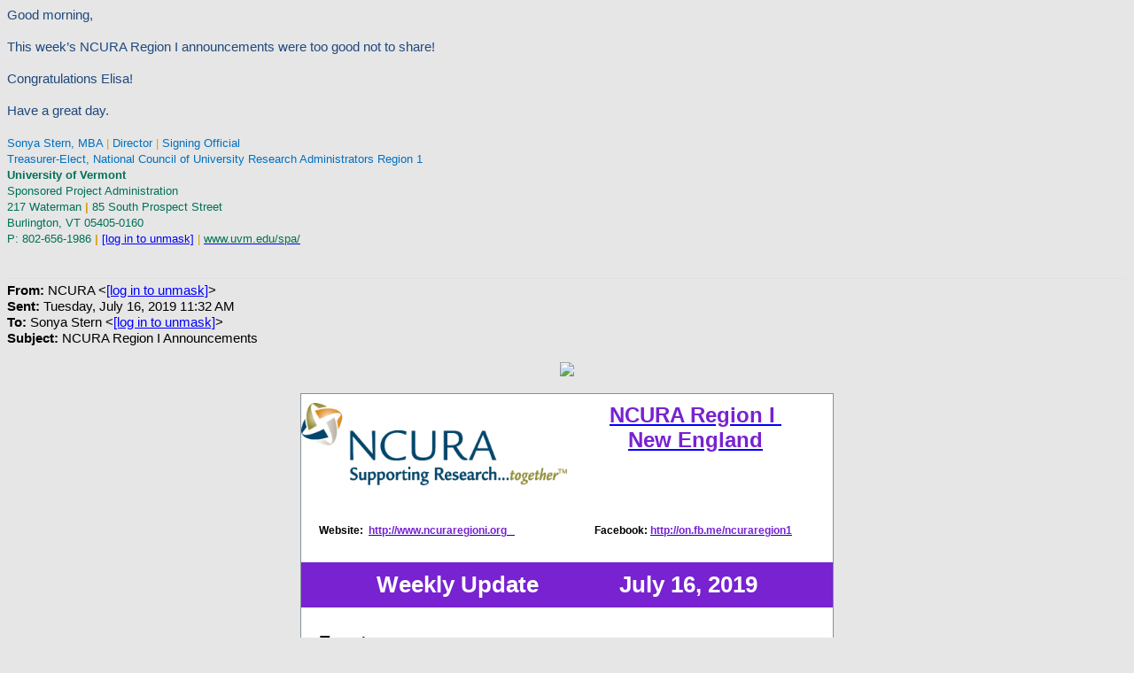

--- FILE ---
content_type: text/html
request_url: https://list.uvm.edu/cgi-bin/wa?A3=ind1907&L=SPANEWS&E=quoted-printable&P=1893947&B=--_000_a8ed6400d22a4ff8b06acd94f0c598a8uvmedu_&T=text%2Fhtml;%20charset=utf-8&XSS=3&header=1
body_size: 46115
content:
<!DOCTYPE html>
<html lang="en">
<head>
<meta http-equiv="Content-Type" content="text/html; charset=utf-8">
<meta http-equiv="X-UA-Compatible" content="IE=edge">
<meta name="viewport" content="width=device-width, initial-scale=1">
<meta name="title" content="LISTSERV - SPANEWS Archives - LIST.UVM.EDU">
<title>LISTSERV - SPANEWS Archives - LIST.UVM.EDU</title>
<base target="_blank">
</head>
<body>
<html xmlns:v="urn:schemas-microsoft-com:vml" xmlns:o="urn:schemas-microsoft-com:office:office" xmlns:w="urn:schemas-microsoft-com:office:word" xmlns:m="http://schemas.microsoft.com/office/2004/12/omml" xmlns="http://www.w3.org/TR/REC-html40">
<head>
<meta http-equiv="Content-Type" content="text/html; charset=utf-8">
<meta name="Generator" content="Microsoft Word 15 (filtered medium)">
<!--[if !mso]><style>v\:* {behavior:url(#default#VML);}
o\:* {behavior:url(#default#VML);}
w\:* {behavior:url(#default#VML);}
.shape {behavior:url(#default#VML);}
</style><![endif]--><style><!--
/* Font Definitions */
@font-face
	{font-family:"Cambria Math";
	panose-1:2 4 5 3 5 4 6 3 2 4;}
@font-face
	{font-family:Calibri;
	panose-1:2 15 5 2 2 2 4 3 2 4;}
@font-face
	{font-family:"Gill Sans MT";
	panose-1:2 11 5 2 2 1 4 2 2 3;}
@font-face
	{font-family:Georgia;
	panose-1:2 4 5 2 5 4 5 2 3 3;}
@font-face
	{font-family:Verdana;
	panose-1:2 11 6 4 3 5 4 4 2 4;}
/* Style Definitions */
p.MsoNormal, li.MsoNormal, div.MsoNormal
	{margin:0in;
	margin-bottom:.0001pt;
	font-size:12.0pt;
	font-family:"Times New Roman",serif;}
a:link, span.MsoHyperlink
	{mso-style-priority:99;
	color:blue;
	text-decoration:underline;}
a:visited, span.MsoHyperlinkFollowed
	{mso-style-priority:99;
	color:purple;
	text-decoration:underline;}
p
	{mso-style-priority:99;
	margin:0in;
	margin-bottom:.0001pt;
	font-size:12.0pt;
	font-family:"Times New Roman",serif;}
p.msonormal0, li.msonormal0, div.msonormal0
	{mso-style-name:msonormal;
	margin:0in;
	margin-bottom:.0001pt;
	font-size:12.0pt;
	font-family:"Times New Roman",serif;}
p.preheader-container, li.preheader-container, div.preheader-container
	{mso-style-name:preheader-container;
	margin:0in;
	margin-bottom:.0001pt;
	mso-line-height-alt:.75pt;
	font-size:1.0pt;
	font-family:"Times New Roman",serif;
	display:none;}
span.line
	{mso-style-name:line;}
span.grabber
	{mso-style-name:grabber;}
span.footer-column
	{mso-style-name:footer-column;}
span.footer-mobile-hidden
	{mso-style-name:footer-mobile-hidden;}
span.EmailStyle24
	{mso-style-type:personal-reply;
	font-family:"Calibri",sans-serif;
	color:#1F497D;}
.MsoChpDefault
	{mso-style-type:export-only;
	font-size:10.0pt;}
@page WordSection1
	{size:8.5in 11.0in;
	margin:1.0in 1.0in 1.0in 1.0in;}
div.WordSection1
	{page:WordSection1;}
--></style><!--[if gte mso 9]><xml>
<o:shapedefaults v:ext="edit" spidmax="1026" />
</xml><![endif]--><!--[if gte mso 9]><xml>
<o:shapelayout v:ext="edit">
<o:idmap v:ext="edit" data="1" />
</o:shapelayout></xml><![endif]-->
</head>
<body bgcolor="#E6E6E6" lang="EN-US" link="blue" vlink="purple">
<div class="WordSection1">
<p class="MsoNormal"><span style="font-size:11.0pt;font-family:&quot;Calibri&quot;,sans-serif;color:#1F497D">Good morning,<o:p></o:p></span></p>
<p class="MsoNormal"><span style="font-size:11.0pt;font-family:&quot;Calibri&quot;,sans-serif;color:#1F497D"><br>
This week’s NCURA Region I announcements were too good not to share!<o:p></o:p></span></p>
<p class="MsoNormal"><span style="font-size:11.0pt;font-family:&quot;Calibri&quot;,sans-serif;color:#1F497D"><o:p>&nbsp;</o:p></span></p>
<p class="MsoNormal"><span style="font-size:11.0pt;font-family:&quot;Calibri&quot;,sans-serif;color:#1F497D">Congratulations Elisa!<o:p></o:p></span></p>
<p class="MsoNormal"><span style="font-size:11.0pt;font-family:&quot;Calibri&quot;,sans-serif;color:#1F497D"><o:p>&nbsp;</o:p></span></p>
<p class="MsoNormal"><span style="font-size:11.0pt;font-family:&quot;Calibri&quot;,sans-serif;color:#1F497D">Have a great day.<o:p></o:p></span></p>
<p class="MsoNormal"><span style="font-size:11.0pt;font-family:&quot;Calibri&quot;,sans-serif;color:#1F497D"><o:p>&nbsp;</o:p></span></p>
<div>
<p class="MsoNormal"><span style="font-size:10.0pt;font-family:&quot;Gill Sans MT&quot;,sans-serif;color:#0070C0">Sonya Stern, MBA
</span><span style="font-size:10.0pt;font-family:&quot;Gill Sans MT&quot;,sans-serif;color:#DA9C13">|</span><span style="font-size:10.0pt;font-family:&quot;Gill Sans MT&quot;,sans-serif;color:#FFC000">
</span><span style="font-size:10.0pt;font-family:&quot;Gill Sans MT&quot;,sans-serif;color:#0070C0">Director</span><span style="font-size:10.0pt;font-family:&quot;Gill Sans MT&quot;,sans-serif;color:#1F497D">
</span><span style="font-size:10.0pt;font-family:&quot;Gill Sans MT&quot;,sans-serif;color:#DA9C13">|
</span><span style="font-size:10.0pt;font-family:&quot;Gill Sans MT&quot;,sans-serif;color:#0070C0">Signing Official
<o:p></o:p></span></p>
<p class="MsoNormal"><span style="font-size:10.0pt;font-family:&quot;Gill Sans MT&quot;,sans-serif;color:#0070C0">Treasurer-Elect, National Council of University Research Administrators Region 1</span><span style="font-size:10.0pt;font-family:&quot;Gill Sans MT&quot;,sans-serif;color:#16A0DB"><o:p></o:p></span></p>
<p class="MsoNormal" style="text-autospace:none"><b><span style="font-size:10.0pt;font-family:&quot;Gill Sans MT&quot;,sans-serif;color:#007156">University of Vermont<o:p></o:p></span></b></p>
<p class="MsoNormal"><span style="font-size:10.0pt;font-family:&quot;Gill Sans MT&quot;,sans-serif;color:#007156">Sponsored Project Administration<o:p></o:p></span></p>
<p class="MsoNormal"><span style="font-size:10.0pt;font-family:&quot;Gill Sans MT&quot;,sans-serif;color:#007156">217 Waterman</span><span style="font-size:10.0pt;font-family:&quot;Gill Sans MT&quot;,sans-serif;color:#DA9C13">
<b>|</b></span><span style="font-size:10.0pt;font-family:&quot;Gill Sans MT&quot;,sans-serif;color:#007156"> 85 South Prospect Street<o:p></o:p></span></p>
<p class="MsoNormal"><span style="font-size:10.0pt;font-family:&quot;Gill Sans MT&quot;,sans-serif;color:#007156">Burlington, VT 05405-0160<o:p></o:p></span></p>
<p class="MsoNormal"><span style="font-size:10.0pt;font-family:&quot;Gill Sans MT&quot;,sans-serif;color:#007156">P: 802-656-1986<b>
</b></span><b><span style="font-size:10.0pt;font-family:&quot;Gill Sans MT&quot;,sans-serif;color:#DA9C13">|</span></b><span style="font-size:10.0pt;font-family:&quot;Gill Sans MT&quot;,sans-serif;color:#007156">
<a href="mailto:[log in to unmask]"><span style="color:#0563C1"><a href="/cgi-bin/wa?LOGON=A3%3Dind1907%26L%3DSPANEWS%26E%3Dquoted-printable%26P%3D1893947%26B%3D--_000_a8ed6400d22a4ff8b06acd94f0c598a8uvmedu_%26T%3Dtext%252Fhtml%3B%2520charset%3Dutf-8%26XSS%3D3%26header%3D1" target="_parent" >[log in to unmask]</a></span></a>
</span><span style="font-size:10.0pt;font-family:&quot;Gill Sans MT&quot;,sans-serif;color:#DA9C13">|
</span><span style="font-size:11.0pt;font-family:&quot;Calibri&quot;,sans-serif;color:#1F497D"><a href="http://www.uvm.edu/spa/"><span style="font-size:10.0pt;font-family:&quot;Gill Sans MT&quot;,sans-serif;color:#007156;text-decoration:none">www.uvm.edu/spa/</span></a><o:p></o:p></span></p>
<p class="MsoNormal"><span style="font-size:11.0pt;font-family:&quot;Calibri&quot;,sans-serif;color:#1F497D"><o:p>&nbsp;</o:p></span></p>
</div>
<p class="MsoNormal"><span style="font-size:11.0pt;font-family:&quot;Calibri&quot;,sans-serif;color:#1F497D"><o:p>&nbsp;</o:p></span></p>
<div>
<div style="border:none;border-top:solid #E1E1E1 1.0pt;padding:3.0pt 0in 0in 0in">
<p class="MsoNormal"><b><span style="font-size:11.0pt;font-family:&quot;Calibri&quot;,sans-serif">From:</span></b><span style="font-size:11.0pt;font-family:&quot;Calibri&quot;,sans-serif"> NCURA &lt;<a href="/cgi-bin/wa?LOGON=A3%3Dind1907%26L%3DSPANEWS%26E%3Dquoted-printable%26P%3D1893947%26B%3D--_000_a8ed6400d22a4ff8b06acd94f0c598a8uvmedu_%26T%3Dtext%252Fhtml%3B%2520charset%3Dutf-8%26XSS%3D3%26header%3D1" target="_parent" >[log in to unmask]</a>&gt;
<br>
<b>Sent:</b> Tuesday, July 16, 2019 11:32 AM<br>
<b>To:</b> Sonya Stern &lt;<a href="/cgi-bin/wa?LOGON=A3%3Dind1907%26L%3DSPANEWS%26E%3Dquoted-printable%26P%3D1893947%26B%3D--_000_a8ed6400d22a4ff8b06acd94f0c598a8uvmedu_%26T%3Dtext%252Fhtml%3B%2520charset%3Dutf-8%26XSS%3D3%26header%3D1" target="_parent" >[log in to unmask]</a>&gt;<br>
<b>Subject:</b> NCURA Region I Announcements<o:p></o:p></span></p>
</div>
</div>
<p class="MsoNormal"><o:p>&nbsp;</o:p></p>
<table class="MsoNormalTable" border="0" cellspacing="0" cellpadding="0" width="100%" style="width:100.0%;border-collapse:collapse">
<tbody>
<tr>
<td style="padding:0in 0in 0in 0in">
<div>
<p class="MsoNormal" align="center" style="text-align:center;mso-line-height-alt:.75pt">
<span style="font-size:1.0pt"><img border="0" id="_x0000_i1025" src="http://r20.rs6.net/on.jsp?ca=c6c83864-f3f8-4093-9710-069563360dac&amp;a=1119960844503&amp;c=5b3fa970-970c-11e7-a8b5-d4ae52754950&amp;ch=5b42ddc0-970c-11e7-a8b5-d4ae52754950"><o:p></o:p></span></p>
</div>
</td>
</tr>
<tr>
<td style="padding:0in 0in 0in 0in">
<div align="center">
<table class="MsoNormalTable" border="0" cellspacing="0" cellpadding="0" width="100%" style="width:100.0%;background:#E6E6E6;border-collapse:collapse;min-width: 100%">
<tbody>
<tr>
<td style="padding:0in 0in 0in 0in">
<div align="center">
<table class="MsoNormalTable" border="0" cellspacing="0" cellpadding="0" width="0" style="width:459.0pt;border-collapse:collapse">
<tbody>
<tr>
<td valign="top" style="padding:11.25pt 3.75pt 11.25pt 3.75pt">
<div align="center">
<table class="MsoNormalTable" border="0" cellspacing="0" cellpadding="0" width="100%" style="width:100.0%;border-collapse:collapse">
<tbody>
<tr>
<td valign="top" style="background:#869198;padding:.75pt .75pt .75pt .75pt">
<div align="center">
<table class="MsoNormalTable" border="0" cellspacing="0" cellpadding="0" width="100%" style="width:100.0%;background:#869198;border-collapse:collapse">
<tbody>
<tr>
<td valign="top" style="background:white;padding:0in 0in 0in 0in">
<div align="center">
<table class="MsoNormalTable" border="0" cellspacing="0" cellpadding="0" width="100%" style="width:100.0%;border-collapse:collapse">
<tbody>
<tr>
<td width="50%" valign="top" style="width:50.0%;padding:0in 0in 0in 0in">
<table class="MsoNormalTable" border="0" cellspacing="0" cellpadding="0" width="100%" style="width:100.0%;border-collapse:collapse">
<tbody>
<tr>
<td valign="top" style="padding:7.5pt 0in 7.5pt 0in">
<div>
<p class="MsoNormal" align="center" style="text-align:center"><img border="0" width="300" style="width:3.125in" id="_x0000_i1026" src="https://files.constantcontact.com/7d84ed2c401/7d299f5b-a2f9-450b-82e8-6375c8763c76.png"><o:p></o:p></p>
</div>
</td>
</tr>
</tbody>
</table>
</td>
<td width="50%" valign="top" style="width:50.0%;padding:0in 0in 0in 0in;word-wrap: break-word">
<div>
<table class="MsoNormalTable" border="0" cellspacing="0" cellpadding="0" width="100%" style="width:100.0%;border-collapse:collapse">
<tbody>
<tr>
<td valign="top" style="padding:7.5pt 15.0pt 7.5pt 7.5pt">
<div>
<div>
<p class="MsoNormal" align="center" style="text-align:center"><span style="font-size:9.0pt;font-family:&quot;Arial&quot;,sans-serif;color:#403F42"><a href="http://r20.rs6.net/tn.jsp?f=001d9MnD4OpoiZscX_lT6HYtL7ZEGGmlZHgLBnYqnqe9c20igyVj38_rXF1SBWQgaopXpUFGn9IkGzZrY6CbD_2y8ajJ6pXwg5dVCvsErjUDPssTrOtLLdXhOvXoxkkx7lAhQymIn4AP7L-44lByDgPJMmphOIRRvij&amp;c=xD4flwMYsbl8Lh1EExRCKtRvJrtqOh38tX_xa5i9b3giz3MV9zKvmw==&amp;ch=4UIWrD9ivHNbC7F_7v2klwyD5723rYTie9aUV4YEaG8PjEUWIs_67Q==" target="_blank"><b><span style="font-size:18.0pt;color:#7822D1;text-decoration:none">NCURA
 Region I&nbsp;</span></b></a><o:p></o:p></span></p>
<p class="MsoNormal" align="center" style="text-align:center"><span style="font-size:9.0pt;font-family:&quot;Arial&quot;,sans-serif;color:#403F42"><a href="http://r20.rs6.net/tn.jsp?f=001d9MnD4OpoiZscX_lT6HYtL7ZEGGmlZHgLBnYqnqe9c20igyVj38_rXF1SBWQgaopXpUFGn9IkGzZrY6CbD_2y8ajJ6pXwg5dVCvsErjUDPssTrOtLLdXhOvXoxkkx7lAhQymIn4AP7L-44lByDgPJMmphOIRRvij&amp;c=xD4flwMYsbl8Lh1EExRCKtRvJrtqOh38tX_xa5i9b3giz3MV9zKvmw==&amp;ch=4UIWrD9ivHNbC7F_7v2klwyD5723rYTie9aUV4YEaG8PjEUWIs_67Q==" target="_blank"><b><span style="font-size:18.0pt;color:#7822D1;text-decoration:none">New
 England</span></b></a><o:p></o:p></span></p>
</div>
</div>
</td>
</tr>
</tbody>
</table>
</div>
</td>
</tr>
</tbody>
</table>
</div>
<p class="MsoNormal" align="center" style="text-align:center"><o:p>&nbsp;</o:p></p>
<div align="center">
<table class="MsoNormalTable" border="0" cellspacing="0" cellpadding="0" width="100%" style="width:100.0%;border-collapse:collapse;min-width: 100%">
<tbody>
<tr>
<td width="100%" valign="top" style="width:100.0%;padding:0in 0in 0in 0in;word-wrap: break-word">
<div>
<table class="MsoNormalTable" border="0" cellspacing="0" cellpadding="0" width="100%" style="width:100.0%;border-collapse:collapse;word-wrap: break-word">
<tbody>
<tr>
<td valign="top" style="padding:7.5pt 15.0pt 7.5pt 15.0pt">
<div>
<div>
<div>
<p class="MsoNormal"><b><span style="font-size:9.0pt;font-family:&quot;Arial&quot;,sans-serif;color:black">Website:&nbsp;&nbsp;</span></b><span style="font-size:9.0pt;font-family:&quot;Arial&quot;,sans-serif;color:#403F42"><a href="http://r20.rs6.net/tn.jsp?f=001d9MnD4OpoiZscX_lT6HYtL7ZEGGmlZHgLBnYqnqe9c20igyVj38_rfYfsMC3ioKgLVRhEgLBflWeBDShmefaRFbrDFamhTrswHYt8oPSRSyuNTBvMwOiqPVqc7KVmZssKF2-4X_p64TY3ko8UGZq8A==&amp;c=xD4flwMYsbl8Lh1EExRCKtRvJrtqOh38tX_xa5i9b3giz3MV9zKvmw==&amp;ch=4UIWrD9ivHNbC7F_7v2klwyD5723rYTie9aUV4YEaG8PjEUWIs_67Q==" target="_blank"><b><span style="color:#7822D1;text-decoration:none">http://www.ncuraregioni.org&nbsp;&nbsp;&nbsp;</span></b></a></span><b><span style="font-size:9.0pt;font-family:&quot;Arial&quot;,sans-serif;color:black">&nbsp;&nbsp;&nbsp;&nbsp;&nbsp;&nbsp;&nbsp;&nbsp;&nbsp;&nbsp;&nbsp;&nbsp;&nbsp;&nbsp;&nbsp;&nbsp;&nbsp;&nbsp;&nbsp;&nbsp;&nbsp;&nbsp;&nbsp;&nbsp;&nbsp;&nbsp;&nbsp;&nbsp;&nbsp;&nbsp;Facebook:&nbsp;</span></b><span style="font-size:9.0pt;font-family:&quot;Arial&quot;,sans-serif;color:#403F42"><a href="http://r20.rs6.net/tn.jsp?f=001d9MnD4OpoiZscX_lT6HYtL7ZEGGmlZHgLBnYqnqe9c20igyVj38_rfYfsMC3ioKgm946jmaWTqtbXSF5TgifLXQOtZHXLcJt5G2t8tVRMd4HtFuv59Zru3kZlMAYBdC_TIfwnQiAuPcTQLsuhN3KYg==&amp;c=xD4flwMYsbl8Lh1EExRCKtRvJrtqOh38tX_xa5i9b3giz3MV9zKvmw==&amp;ch=4UIWrD9ivHNbC7F_7v2klwyD5723rYTie9aUV4YEaG8PjEUWIs_67Q==" target="_blank"><b><span style="color:#7822D1;text-decoration:none">http://on.fb.me/ncuraregion1</span></b></a>
<o:p></o:p></span></p>
</div>
</div>
</div>
</td>
</tr>
</tbody>
</table>
</div>
</td>
</tr>
</tbody>
</table>
</div>
<p class="MsoNormal" align="center" style="text-align:center"><o:p>&nbsp;</o:p></p>
<div align="center">
<table class="MsoNormalTable" border="0" cellspacing="0" cellpadding="0" width="100%" style="width:100.0%;border-collapse:collapse;min-width: 100%">
<tbody>
<tr>
<td width="100%" valign="top" style="width:100.0%;background:#7822D1;padding:0in 0in 0in 0in;word-wrap: break-word">
<div>
<table class="MsoNormalTable" border="0" cellspacing="0" cellpadding="0" width="100%" style="width:100.0%;border-collapse:collapse;word-wrap: break-word">
<tbody>
<tr>
<td valign="top" style="padding:7.5pt 15.0pt 7.5pt 15.0pt">
<div>
<div>
<div>
<p class="MsoNormal" align="center" style="text-align:center"><b><span style="font-size:19.5pt;font-family:&quot;Arial&quot;,sans-serif;color:white;background:#7822D1">Weekly Update&nbsp;&nbsp;&nbsp;&nbsp;&nbsp;&nbsp;&nbsp;&nbsp;&nbsp;&nbsp;&nbsp;&nbsp;&nbsp;July 16, 2019</span></b><b><span style="font-size:18.0pt;font-family:&quot;Arial&quot;,sans-serif;color:#717A80"><o:p></o:p></span></b></p>
</div>
</div>
</div>
</td>
</tr>
</tbody>
</table>
</div>
</td>
</tr>
</tbody>
</table>
</div>
<p class="MsoNormal" align="center" style="text-align:center"><o:p>&nbsp;</o:p></p>
<div align="center">
<table class="MsoNormalTable" border="0" cellspacing="0" cellpadding="0" width="100%" style="width:100.0%;border-collapse:collapse;min-width: 100%">
<tbody>
<tr>
<td width="100%" valign="top" style="width:100.0%;padding:0in 0in 0in 0in;word-wrap: break-word">
<div>
<table class="MsoNormalTable" border="0" cellspacing="0" cellpadding="0" width="100%" style="width:100.0%;border-collapse:collapse;word-wrap: break-word">
<tbody>
<tr>
<td valign="top" style="padding:7.5pt 15.0pt 7.5pt 15.0pt">
<div>
<div>
<div>
<p class="MsoNormal"><b><span style="font-size:15.0pt;font-family:&quot;Arial&quot;,sans-serif;color:black">Events</span></b><span style="font-size:9.0pt;font-family:&quot;Arial&quot;,sans-serif;color:#403F42"><o:p></o:p></span></p>
</div>
<div>
<p class="MsoNormal"><span style="font-size:9.0pt;font-family:&quot;Arial&quot;,sans-serif;color:#403F42"><o:p>&nbsp;</o:p></span></p>
</div>
<div>
<p class="MsoNormal"><span style="font-family:&quot;Arial&quot;,sans-serif;color:black">-</span><span style="font-family:&quot;Georgia&quot;,serif;color:black">&nbsp;</span><b><span style="font-family:&quot;Arial&quot;,sans-serif;color:black">Save the Date:</span></b><span style="font-family:&quot;Arial&quot;,sans-serif;color:black">
 Essentials of Sponsored Research Administration </span><span style="font-size:9.0pt;font-family:&quot;Arial&quot;,sans-serif;color:#403F42"><o:p></o:p></span></p>
</div>
<div>
<p class="MsoNormal"><span style="font-size:9.0pt;font-family:&quot;Arial&quot;,sans-serif;color:#403F42"><o:p>&nbsp;</o:p></span></p>
</div>
<div>
<p class="MsoNormal"><b><span style="font-size:15.0pt;font-family:&quot;Arial&quot;,sans-serif;color:black">Announcements</span></b><span style="font-size:9.0pt;font-family:&quot;Arial&quot;,sans-serif;color:#403F42"><o:p></o:p></span></p>
</div>
<div>
<p class="MsoNormal"><span style="font-size:9.0pt;font-family:&quot;Arial&quot;,sans-serif;color:#403F42"><o:p>&nbsp;</o:p></span></p>
</div>
<div>
<p class="MsoNormal"><span style="font-family:&quot;Arial&quot;,sans-serif;color:black">-<b> Call for Volunteers:
</b>AM61 Regional Connection Table<b> </b></span><span style="font-size:9.0pt;font-family:&quot;Arial&quot;,sans-serif;color:#403F42"><o:p></o:p></span></p>
</div>
<div>
<p class="MsoNormal"><span style="font-family:&quot;Arial&quot;,sans-serif;color:black">-</span><span style="font-family:&quot;Georgia&quot;,serif;color:black">&nbsp;</span><span style="font-family:&quot;Arial&quot;,sans-serif;color:black">Congratulations to the Annual National Meeting Travel
 Award Recipient</span><span style="font-size:9.0pt;font-family:&quot;Arial&quot;,sans-serif;color:#403F42">
<o:p></o:p></span></p>
</div>
<div>
<p class="MsoNormal"><span style="font-size:9.0pt;font-family:&quot;Arial&quot;,sans-serif;color:#403F42"><o:p>&nbsp;</o:p></span></p>
</div>
<div>
<p class="MsoNormal"><b><span style="font-size:15.0pt;font-family:&quot;Arial&quot;,sans-serif;color:black">In Other News</span></b><span style="font-size:9.0pt;font-family:&quot;Arial&quot;,sans-serif;color:#403F42"><o:p></o:p></span></p>
</div>
<div>
<p class="MsoNormal"><span style="font-size:9.0pt;font-family:&quot;Arial&quot;,sans-serif;color:#403F42"><o:p>&nbsp;</o:p></span></p>
</div>
<div>
<p class="MsoNormal"><span style="font-family:&quot;Arial&quot;,sans-serif;color:black">-</span><span style="font-family:&quot;Georgia&quot;,serif;color:black">&nbsp;</span><span style="font-family:&quot;Arial&quot;,sans-serif;color:black">NIH releases final guidance and record definitions on
 Foreign Influence and Other Support disclosures</span><span style="font-size:9.0pt;font-family:&quot;Arial&quot;,sans-serif;color:#403F42">
<o:p></o:p></span></p>
</div>
</div>
</div>
</td>
</tr>
</tbody>
</table>
</div>
</td>
</tr>
</tbody>
</table>
</div>
<p class="MsoNormal" align="center" style="text-align:center"><o:p>&nbsp;</o:p></p>
<div align="center">
<table class="MsoNormalTable" border="0" cellspacing="0" cellpadding="0" width="100%" style="width:100.0%;border-collapse:collapse;min-width: 100%">
<tbody>
<tr>
<td width="100%" valign="top" style="width:100.0%;padding:0in 0in 0in 0in;word-wrap: break-word">
<div>
<table class="MsoNormalTable" border="0" cellspacing="0" cellpadding="0" width="100%" style="width:100.0%;border-collapse:collapse;word-wrap: break-word">
<tbody>
<tr>
<td valign="top" style="padding:7.5pt 15.0pt 7.5pt 15.0pt">
<div>
<div>
<p class="MsoNormal"><b><span style="font-size:18.0pt;font-family:&quot;Arial&quot;,sans-serif;color:#7822D1">Events</span></b><b><span style="font-size:18.0pt;font-family:&quot;Arial&quot;,sans-serif;color:#717A80"><o:p></o:p></span></b></p>
</div>
</div>
</td>
</tr>
</tbody>
</table>
</div>
</td>
</tr>
</tbody>
</table>
</div>
<p class="MsoNormal" align="center" style="text-align:center"><o:p>&nbsp;</o:p></p>
<div align="center">
<table class="MsoNormalTable" border="0" cellspacing="0" cellpadding="0" width="100%" style="width:100.0%;border-collapse:collapse;min-width: 100%">
<tbody>
<tr>
<td width="100%" valign="top" style="width:100.0%;padding:0in 0in 0in 0in;word-wrap: break-word">
<div>
<table class="MsoNormalTable" border="0" cellspacing="0" cellpadding="0" width="100%" style="width:100.0%;border-collapse:collapse;word-wrap: break-word">
<tbody>
<tr>
<td valign="top" style="padding:7.5pt 15.0pt 7.5pt 15.0pt">
<div>
<div>
<p class="MsoNormal"><b><span style="font-size:15.0pt;font-family:&quot;Arial&quot;,sans-serif;color:#161D26">Essentials of Sponsored Research Administration
</span></b><b><span style="font-size:18.0pt;font-family:&quot;Arial&quot;,sans-serif;color:#717A80"><o:p></o:p></span></b></p>
</div>
</div>
</td>
</tr>
</tbody>
</table>
</div>
</td>
</tr>
</tbody>
</table>
</div>
<p class="MsoNormal" align="center" style="text-align:center"><o:p>&nbsp;</o:p></p>
<div align="center">
<table class="MsoNormalTable" border="0" cellspacing="0" cellpadding="0" width="100%" style="width:100.0%;border-collapse:collapse;min-width: 100%">
<tbody>
<tr>
<td width="35%" valign="top" style="width:35.0%;padding:0in 0in 0in 0in">
<div>
<table class="MsoNormalTable" border="0" cellspacing="0" cellpadding="0" width="100%" style="width:100.0%;border-collapse:collapse">
<tbody>
<tr>
<td valign="top" style="padding:7.5pt 7.5pt 7.5pt 15.0pt">
<div>
<p class="MsoNormal"><img border="0" width="180" style="width:1.875in" id="_x0000_i1027" src="https://files.constantcontact.com/7d84ed2c401/b533c96b-e1bf-4f08-a21c-5ec32a4ab7ca.jpg"><o:p></o:p></p>
</div>
</td>
</tr>
</tbody>
</table>
</div>
</td>
<td width="65%" valign="top" style="width:65.0%;padding:0in 0in 0in 0in;word-wrap: break-word">
<div>
<table class="MsoNormalTable" border="0" cellspacing="0" cellpadding="0" width="100%" style="width:100.0%;border-collapse:collapse">
<tbody>
<tr>
<td valign="top" style="padding:7.5pt 15.0pt 7.5pt 7.5pt">
<div>
<div>
<div>
<p class="MsoNormal"><span style="font-family:&quot;Arial&quot;,sans-serif;color:#161D26">Save the date!
</span><span style="font-size:9.0pt;font-family:&quot;Arial&quot;,sans-serif;color:#403F42"><o:p></o:p></span></p>
</div>
<div>
<p class="MsoNormal"><span style="font-size:9.0pt;font-family:&quot;Arial&quot;,sans-serif;color:#403F42"><o:p>&nbsp;</o:p></span></p>
</div>
<div>
<p class="MsoNormal"><span style="font-family:&quot;Arial&quot;,sans-serif;color:#161D26">The Essentials of Sponsored Research Administration workshop will be held on
<b>September 5, 2019</b> from 9 AM – 4 PM at Partners Healthcare in Sommerville. </span>
<span style="font-size:9.0pt;font-family:&quot;Arial&quot;,sans-serif;color:#403F42"><o:p></o:p></span></p>
</div>
<div>
<p class="MsoNormal"><span style="font-size:9.0pt;font-family:&quot;Arial&quot;,sans-serif;color:#403F42"><o:p>&nbsp;</o:p></span></p>
</div>
<div>
<p class="MsoNormal"><span style="font-family:&quot;Arial&quot;,sans-serif;color:#161D26">Registration will open soon!&nbsp;</span><span style="font-size:9.0pt;font-family:&quot;Arial&quot;,sans-serif;color:#403F42"><o:p></o:p></span></p>
</div>
</div>
</div>
</td>
</tr>
</tbody>
</table>
</div>
</td>
</tr>
</tbody>
</table>
</div>
<p class="MsoNormal" align="center" style="text-align:center"><o:p>&nbsp;</o:p></p>
<div align="center">
<table class="MsoNormalTable" border="0" cellspacing="0" cellpadding="0" width="100%" style="width:100.0%;border-collapse:collapse;min-width: 100%">
<tbody>
<tr>
<td width="100%" valign="top" style="width:100.0%;padding:0in 0in 0in 0in;word-wrap: break-word">
<div>
<table class="MsoNormalTable" border="0" cellspacing="0" cellpadding="0" width="100%" style="width:100.0%;border-collapse:collapse;word-wrap: break-word">
<tbody>
<tr>
<td valign="top" style="padding:7.5pt 15.0pt 7.5pt 15.0pt">
<div>
<div>
<p class="MsoNormal"><b><span style="font-size:18.0pt;font-family:&quot;Arial&quot;,sans-serif;color:#7822D1">Announcements</span></b><b><span style="font-size:18.0pt;font-family:&quot;Arial&quot;,sans-serif;color:#717A80"><o:p></o:p></span></b></p>
</div>
</div>
</td>
</tr>
</tbody>
</table>
</div>
</td>
</tr>
</tbody>
</table>
</div>
<p class="MsoNormal" align="center" style="text-align:center"><o:p>&nbsp;</o:p></p>
<div align="center">
<table class="MsoNormalTable" border="0" cellspacing="0" cellpadding="0" width="100%" style="width:100.0%;border-collapse:collapse;min-width: 100%">
<tbody>
<tr>
<td width="100%" valign="top" style="width:100.0%;padding:0in 0in 0in 0in;word-wrap: break-word">
<div>
<table class="MsoNormalTable" border="0" cellspacing="0" cellpadding="0" width="100%" style="width:100.0%;border-collapse:collapse;word-wrap: break-word">
<tbody>
<tr>
<td valign="top" style="padding:7.5pt 15.0pt 7.5pt 15.0pt">
<div>
<div>
<p class="MsoNormal"><b><span style="font-size:15.0pt;font-family:&quot;Arial&quot;,sans-serif;color:black">Call for Volunteers: AM61 Regional Connection Table</span></b><b><span style="font-size:18.0pt;font-family:&quot;Arial&quot;,sans-serif;color:#717A80"><o:p></o:p></span></b></p>
</div>
</div>
</td>
</tr>
</tbody>
</table>
</div>
</td>
</tr>
</tbody>
</table>
</div>
<p class="MsoNormal" align="center" style="text-align:center"><o:p>&nbsp;</o:p></p>
<div align="center">
<table class="MsoNormalTable" border="0" cellspacing="0" cellpadding="0" width="100%" style="width:100.0%;border-collapse:collapse;min-width: 100%">
<tbody>
<tr>
<td width="60%" valign="top" style="width:60.0%;padding:0in 0in 0in 0in;word-wrap: break-word">
<div>
<table class="MsoNormalTable" border="0" cellspacing="0" cellpadding="0" width="100%" style="width:100.0%;border-collapse:collapse;word-wrap: break-word">
<tbody>
<tr>
<td valign="top" style="padding:7.5pt 7.5pt 7.5pt 15.0pt">
<div>
<div>
<div>
<p class="MsoNormal"><span style="font-family:&quot;Arial&quot;,sans-serif;color:black">We are now searching for volunteers for the Regional Connection Table at the NCURA Annual Meeting in Washington DC!
</span><span style="font-size:9.0pt;font-family:&quot;Arial&quot;,sans-serif;color:#403F42"><o:p></o:p></span></p>
</div>
<div>
<p class="MsoNormal"><span style="font-size:9.0pt;font-family:&quot;Arial&quot;,sans-serif;color:#403F42"><o:p>&nbsp;</o:p></span></p>
</div>
<div>
<p class="MsoNormal"><span style="font-family:&quot;Arial&quot;,sans-serif;color:black">Sign up today at
</span><span style="font-size:9.0pt;font-family:&quot;Arial&quot;,sans-serif;color:#403F42"><a href="http://r20.rs6.net/tn.jsp?f=001d9MnD4OpoiZscX_lT6HYtL7ZEGGmlZHgLBnYqnqe9c20igyVj38_rWKJegmlMs08wqw8SQYKhvWnMgRJd8tCAuJkLffFvX7XJu3C2iJOGvjQdMM2HzDQw3bQ7ix75FHDljQ1HCNAwsPvhhiR6v4vzRJWcg2tTiKH&amp;c=xD4flwMYsbl8Lh1EExRCKtRvJrtqOh38tX_xa5i9b3giz3MV9zKvmw==&amp;ch=4UIWrD9ivHNbC7F_7v2klwyD5723rYTie9aUV4YEaG8PjEUWIs_67Q==" target="_blank"><span style="font-size:12.0pt;color:#0035FF">https://signup.com/go/EZsCeBH</span></a></span><span style="font-family:&quot;Arial&quot;,sans-serif;color:black">!</span><span style="font-size:9.0pt;font-family:&quot;Arial&quot;,sans-serif;color:#403F42">
<o:p></o:p></span></p>
</div>
</div>
</div>
</td>
</tr>
</tbody>
</table>
</div>
</td>
<td width="40%" valign="top" style="width:40.0%;padding:0in 0in 0in 0in">
<div>
<table class="MsoNormalTable" border="0" cellspacing="0" cellpadding="0" width="100%" style="width:100.0%;border-collapse:collapse">
<tbody>
<tr>
<td valign="top" style="padding:7.5pt 0in 7.5pt 0in">
<div>
<p class="MsoNormal" align="center" style="text-align:center"><img border="0" width="240" style="width:2.5in" id="_x0000_i1028" src="https://files.constantcontact.com/7d84ed2c401/cd95d7b4-d096-4938-8acd-bb748134b790.jpg"><o:p></o:p></p>
</div>
</td>
</tr>
</tbody>
</table>
</div>
</td>
</tr>
</tbody>
</table>
</div>
<p class="MsoNormal" align="center" style="text-align:center"><o:p>&nbsp;</o:p></p>
<div align="center">
<table class="MsoNormalTable" border="0" cellspacing="0" cellpadding="0" width="100%" style="width:100.0%;border-collapse:collapse;min-width: 100%">
<tbody>
<tr>
<td width="100%" valign="top" style="width:100.0%;padding:0in 0in 0in 0in;word-wrap: break-word">
<div>
<table class="MsoNormalTable" border="0" cellspacing="0" cellpadding="0" width="100%" style="width:100.0%;border-collapse:collapse;word-wrap: break-word">
<tbody>
<tr>
<td valign="top" style="padding:7.5pt 15.0pt 7.5pt 15.0pt">
<div>
<div>
<p class="MsoNormal"><b><span style="font-size:15.0pt;font-family:&quot;Arial&quot;,sans-serif;color:black">Congratulations!</span></b><b><span style="font-size:18.0pt;font-family:&quot;Arial&quot;,sans-serif;color:#717A80"><o:p></o:p></span></b></p>
</div>
</div>
</td>
</tr>
</tbody>
</table>
</div>
</td>
</tr>
</tbody>
</table>
</div>
<p class="MsoNormal" align="center" style="text-align:center"><o:p>&nbsp;</o:p></p>
<div align="center">
<table class="MsoNormalTable" border="0" cellspacing="0" cellpadding="0" width="100%" style="width:100.0%;border-collapse:collapse;min-width: 100%">
<tbody>
<tr>
<td width="60%" valign="top" style="width:60.0%;padding:0in 0in 0in 0in;word-wrap: break-word">
<div>
<table class="MsoNormalTable" border="0" cellspacing="0" cellpadding="0" width="100%" style="width:100.0%;border-collapse:collapse;word-wrap: break-word">
<tbody>
<tr>
<td valign="top" style="padding:7.5pt 7.5pt 7.5pt 15.0pt">
<div>
<div>
<div>
<p class="MsoNormal"><span style="font-family:&quot;Arial&quot;,sans-serif;color:black">Congratulations to Elisa Ziglar from the University of Vermont for being selected as<b>
</b>our 2019 Annual Meeting Travel Award Recipient!</span><span style="font-size:9.0pt;font-family:&quot;Arial&quot;,sans-serif;color:#403F42">
<o:p></o:p></span></p>
</div>
</div>
</div>
</td>
</tr>
</tbody>
</table>
</div>
</td>
<td width="40%" valign="top" style="width:40.0%;padding:0in 0in 0in 0in">
<div>
<table class="MsoNormalTable" border="0" cellspacing="0" cellpadding="0" width="100%" style="width:100.0%;border-collapse:collapse">
<tbody>
<tr>
<td valign="top" style="padding:7.5pt 0in 7.5pt 0in">
<div>
<p class="MsoNormal" align="center" style="text-align:center"><img border="0" width="240" style="width:2.5in" id="_x0000_i1029" src="https://files.constantcontact.com/7d84ed2c401/428eac73-2518-44d4-af04-45d009e26e54.jpg"><o:p></o:p></p>
</div>
</td>
</tr>
</tbody>
</table>
</div>
</td>
</tr>
</tbody>
</table>
</div>
<p class="MsoNormal" align="center" style="text-align:center"><o:p>&nbsp;</o:p></p>
<div align="center">
<table class="MsoNormalTable" border="0" cellspacing="0" cellpadding="0" width="100%" style="width:100.0%;border-collapse:collapse;min-width: 100%">
<tbody>
<tr>
<td width="100%" valign="top" style="width:100.0%;padding:0in 0in 0in 0in;word-wrap: break-word">
<div>
<table class="MsoNormalTable" border="0" cellspacing="0" cellpadding="0" width="100%" style="width:100.0%;border-collapse:collapse;word-wrap: break-word">
<tbody>
<tr>
<td valign="top" style="padding:7.5pt 15.0pt 7.5pt 15.0pt">
<div>
<div>
<p class="MsoNormal"><b><span style="font-size:18.0pt;font-family:&quot;Arial&quot;,sans-serif;color:#7822D1">In Other News</span></b><b><span style="font-size:18.0pt;font-family:&quot;Arial&quot;,sans-serif;color:#717A80"><o:p></o:p></span></b></p>
</div>
</div>
</td>
</tr>
</tbody>
</table>
</div>
</td>
</tr>
</tbody>
</table>
</div>
<p class="MsoNormal" align="center" style="text-align:center"><o:p>&nbsp;</o:p></p>
<div align="center">
<table class="MsoNormalTable" border="0" cellspacing="0" cellpadding="0" width="100%" style="width:100.0%;border-collapse:collapse;min-width: 100%">
<tbody>
<tr>
<td width="100%" valign="top" style="width:100.0%;padding:0in 0in 0in 0in;word-wrap: break-word">
<div>
<table class="MsoNormalTable" border="0" cellspacing="0" cellpadding="0" width="100%" style="width:100.0%;border-collapse:collapse;word-wrap: break-word">
<tbody>
<tr>
<td valign="top" style="padding:7.5pt 15.0pt 7.5pt 15.0pt">
<div>
<div>
<div>
<p class="MsoNormal"><b><span style="font-size:15.0pt;font-family:&quot;Arial&quot;,sans-serif;color:black">NIH Guidance</span></b><b><span style="font-family:&quot;Arial&quot;,sans-serif;color:#403F42">
</span></b><span style="font-size:9.0pt;font-family:&quot;Arial&quot;,sans-serif;color:#403F42"><o:p></o:p></span></p>
</div>
<div>
<p class="MsoNormal"><span style="font-size:9.0pt;font-family:&quot;Arial&quot;,sans-serif;color:#403F42"><o:p>&nbsp;</o:p></span></p>
</div>
<div>
<p class="MsoNormal"><span style="font-family:&quot;Arial&quot;,sans-serif;color:black">NIH released the final guidance and record definitions on Foreign Influence and Other Support disclosures. For more information, see the
</span><span style="font-size:9.0pt;font-family:&quot;Arial&quot;,sans-serif;color:#403F42"><a href="http://r20.rs6.net/tn.jsp?f=[base64]&amp;c=xD4flwMYsbl8Lh1EExRCKtRvJrtqOh38tX_xa5i9b3giz3MV9zKvmw==&amp;ch=4UIWrD9ivHNbC7F_7v2klwyD5723rYTie9aUV4YEaG8PjEUWIs_67Q==" target="_blank"><span style="font-size:12.0pt;color:#0035FF">Guide
 Notice</span></a></span><span style="font-family:&quot;Arial&quot;,sans-serif;color:#001980">
</span><span style="font-family:&quot;Arial&quot;,sans-serif;color:black">and </span><span style="font-size:9.0pt;font-family:&quot;Arial&quot;,sans-serif;color:#403F42"><a href="http://r20.rs6.net/tn.jsp?f=[base64]&amp;c=xD4flwMYsbl8Lh1EExRCKtRvJrtqOh38tX_xa5i9b3giz3MV9zKvmw==&amp;ch=4UIWrD9ivHNbC7F_7v2klwyD5723rYTie9aUV4YEaG8PjEUWIs_67Q==" target="_blank"><span style="font-size:12.0pt;color:#0035FF">Definition
 of Terms</span></a></span><span style="font-family:&quot;Arial&quot;,sans-serif;color:black">, or read this week’s
</span><span style="font-size:9.0pt;font-family:&quot;Arial&quot;,sans-serif;color:#403F42"><a href="http://r20.rs6.net/tn.jsp?f=[base64]&amp;c=xD4flwMYsbl8Lh1EExRCKtRvJrtqOh38tX_xa5i9b3giz3MV9zKvmw==&amp;ch=4UIWrD9ivHNbC7F_7v2klwyD5723rYTie9aUV4YEaG8PjEUWIs_67Q==" target="_blank"><span style="font-size:12.0pt;color:#0035FF">Open
 Mike</span></a></span><span style="font-family:&quot;Arial&quot;,sans-serif;color:black">.&nbsp;</span><span style="font-size:9.0pt;font-family:&quot;Arial&quot;,sans-serif;color:#403F42">
<o:p></o:p></span></p>
</div>
</div>
</div>
</td>
</tr>
</tbody>
</table>
</div>
</td>
</tr>
</tbody>
</table>
</div>
<p class="MsoNormal" align="center" style="text-align:center"><o:p>&nbsp;</o:p></p>
<div align="center">
<table class="MsoNormalTable" border="0" cellspacing="0" cellpadding="0" width="100%" style="width:100.0%;border-collapse:collapse;min-width: 100%">
<tbody>
<tr>
<td width="100%" valign="top" style="width:100.0%;padding:0in 0in 0in 0in;word-wrap: break-word">
<div>
<table class="MsoNormalTable" border="0" cellspacing="0" cellpadding="0" width="100%" style="width:100.0%;border-collapse:collapse;word-wrap: break-word">
<tbody>
<tr>
<td valign="top" style="padding:7.5pt 15.0pt 7.5pt 15.0pt">
<div>
<div>
<p class="MsoNormal" align="center" style="text-align:center"><b><span style="font-size:9.0pt;font-family:&quot;Arial&quot;,sans-serif;color:black">See what's happening on our social sites!</span></b><span style="font-size:9.0pt;font-family:&quot;Arial&quot;,sans-serif;color:#403F42"><o:p></o:p></span></p>
</div>
</div>
</td>
</tr>
</tbody>
</table>
</div>
</td>
</tr>
</tbody>
</table>
</div>
<p class="MsoNormal" align="center" style="text-align:center"><o:p>&nbsp;</o:p></p>
<div align="center">
<table class="MsoNormalTable" border="0" cellspacing="0" cellpadding="0" width="100%" style="width:100.0%;border-collapse:collapse;min-width: 100%">
<tbody>
<tr>
<td width="100%" valign="top" style="width:100.0%;padding:0in 0in 0in 0in">
<div>
<table class="MsoNormalTable" border="0" cellspacing="0" cellpadding="0" width="100%" style="width:100.0%;border-collapse:collapse;min-width: 100%">
<tbody>
<tr>
<td style="padding:0in 15.0pt 7.5pt 15.0pt">
<div>
<p class="MsoNormal" align="center" style="text-align:center"><a href="http://r20.rs6.net/tn.jsp?f=001d9MnD4OpoiZscX_lT6HYtL7ZEGGmlZHgLBnYqnqe9c20igyVj38_rZVMJKIoYcszVay-BzIvVyVNB2B6AK0ppKB2nAXQXB6c0g801TQJUtC_H6Lpf1QcLuS2N8C4ekrjy5F1S1mNKT0GdJ_VdSNSlzSZLKj-EisK&amp;c=xD4flwMYsbl8Lh1EExRCKtRvJrtqOh38tX_xa5i9b3giz3MV9zKvmw==&amp;ch=4UIWrD9ivHNbC7F_7v2klwyD5723rYTie9aUV4YEaG8PjEUWIs_67Q=="><span style="text-decoration:none"><img border="0" width="32" style="width:.3333in" id="_x0000_i1030" src="https://imgssl.constantcontact.com/galileo/images/templates/Galileo-SocialMedia/facebook-visit-default-circle.png" alt="Facebook">‌
</span></a><a href="http://r20.rs6.net/tn.jsp?f=001d9MnD4OpoiZscX_lT6HYtL7ZEGGmlZHgLBnYqnqe9c20igyVj38_rZVMJKIoYcszVnDkbu9HSk7MqOtKyBexsk4rQftUl3g6hpf58tXRDRD58Cn4U6mGvpobD_5ZkbaVSaRxOOHtYAdz0IsuHA9FNHcxTTu9bl9T&amp;c=xD4flwMYsbl8Lh1EExRCKtRvJrtqOh38tX_xa5i9b3giz3MV9zKvmw==&amp;ch=4UIWrD9ivHNbC7F_7v2klwyD5723rYTie9aUV4YEaG8PjEUWIs_67Q=="><span style="text-decoration:none"><img border="0" width="32" style="width:.3333in" id="_x0000_i1031" src="https://imgssl.constantcontact.com/galileo/images/templates/Galileo-SocialMedia/twitter-visit-default-circle.png" alt="Twitter">‌
</span></a><a href="http://r20.rs6.net/tn.jsp?f=001d9MnD4OpoiZscX_lT6HYtL7ZEGGmlZHgLBnYqnqe9c20igyVj38_rZVMJKIoYcszmSgrRu995XRv_cPrL9g2lzBArMCkahzJwDpojNP3YmwB0iwK-hpnPxrZsfexlMKwRvtLVq-eZaPpp-9o86i68c4QW_OadZtq&amp;c=xD4flwMYsbl8Lh1EExRCKtRvJrtqOh38tX_xa5i9b3giz3MV9zKvmw==&amp;ch=4UIWrD9ivHNbC7F_7v2klwyD5723rYTie9aUV4YEaG8PjEUWIs_67Q=="><span style="text-decoration:none"><img border="0" width="32" style="width:.3333in" id="_x0000_i1032" src="https://imgssl.constantcontact.com/galileo/images/templates/Galileo-SocialMedia/linkedin-visit-default-circle.png" alt="LinkedIn">‌
</span></a><o:p></o:p></p>
</div>
</td>
</tr>
</tbody>
</table>
</div>
</td>
</tr>
</tbody>
</table>
</div>
<p class="MsoNormal" align="center" style="text-align:center"><o:p>&nbsp;</o:p></p>
<div align="center">
<table class="MsoNormalTable" border="0" cellspacing="0" cellpadding="0" width="100%" style="width:100.0%;border-collapse:collapse;min-width: 100%">
<tbody>
<tr>
<td width="100%" valign="top" style="width:100.0%;padding:0in 0in 0in 0in">
<div>
<table class="MsoNormalTable" border="0" cellspacing="0" cellpadding="0" width="100%" style="width:100.0%;border-collapse:collapse">
<tbody>
<tr>
<td valign="top" style="padding:7.5pt 0in 7.5pt 0in">
<div>
<p class="MsoNormal" align="center" style="text-align:center"><a href="http://r20.rs6.net/tn.jsp?f=001d9MnD4OpoiZscX_lT6HYtL7ZEGGmlZHgLBnYqnqe9c20igyVj38_rQyCbBQYSLUMhqdZbSgJO0HbCFaLjK17ToYP8K0VKxolcasqGAtrXqc6ubTuFDz4IOypu3YxYJJr17naBSx8kZ47iU3znajcKm0Dhz2mkYhU&amp;c=xD4flwMYsbl8Lh1EExRCKtRvJrtqOh38tX_xa5i9b3giz3MV9zKvmw==&amp;ch=4UIWrD9ivHNbC7F_7v2klwyD5723rYTie9aUV4YEaG8PjEUWIs_67Q=="><span style="text-decoration:none"><img border="0" width="130" style="width:1.3541in" id="_x0000_i1033" src="https://files.constantcontact.com/7d84ed2c401/1461dce1-d9de-4091-8f3b-ffd31ddc2574.jpg"></span></a><o:p></o:p></p>
</div>
</td>
</tr>
</tbody>
</table>
</div>
</td>
</tr>
</tbody>
</table>
</div>
</td>
</tr>
</tbody>
</table>
</div>
</td>
</tr>
</tbody>
</table>
</div>
</td>
</tr>
</tbody>
</table>
</div>
</td>
</tr>
</tbody>
</table>
</div>
</td>
</tr>
<tr>
<td style="padding:0in 0in 0in 0in"></td>
</tr>
</tbody>
</table>
<p class="MsoNormal"><o:p>&nbsp;</o:p></p>
<table class="MsoNormalTable" border="0" cellspacing="0" cellpadding="0" width="100%" style="width:100.0%;background:white;border-collapse:collapse">
<tbody>
<tr>
<td width="100%" valign="top" style="width:100.0%;padding:0in 0in 0in 0in">
<div align="center">
<table class="MsoNormalTable" border="0" cellspacing="0" cellpadding="0" width="100%" style="width:100.0%;border-collapse:collapse">
<tbody>
<tr>
<td valign="top" style="padding:12.0pt 0in 12.0pt 0in">
<div align="center">
<table class="MsoNormalTable" border="0" cellspacing="0" cellpadding="0" width="0" style="width:435.0pt;border-collapse:collapse">
<tbody>
<tr>
<td valign="top" style="padding:3.0pt 0in 3.0pt 0in">
<p class="MsoNormal" align="center" style="text-align:center"><span class="footer-column"><span style="font-size:9.0pt;font-family:&quot;Verdana&quot;,sans-serif;color:#5D5D5D">National Council of University Research Administrators</span></span><span class="footer-mobile-hidden"><span style="font-size:9.0pt;font-family:&quot;Verdana&quot;,sans-serif;color:#5D5D5D">
 | </span></span><span class="footer-column"><span style="font-size:9.0pt;font-family:&quot;Verdana&quot;,sans-serif;color:#5D5D5D">1015 18th Street NW, Suite 901</span></span><span class="footer-mobile-hidden"><span style="font-size:9.0pt;font-family:&quot;Verdana&quot;,sans-serif;color:#5D5D5D">,
</span></span><span class="footer-column"><span style="font-size:9.0pt;font-family:&quot;Verdana&quot;,sans-serif;color:#5D5D5D">Washington, DC 20036</span></span><span style="font-size:9.0pt;font-family:&quot;Verdana&quot;,sans-serif;color:#5D5D5D">
<o:p></o:p></span></p>
</td>
</tr>
<tr>
<td valign="top" style="padding:7.5pt 0in 7.5pt 0in">
<div align="center">
<table class="MsoNormalTable" border="0" cellspacing="0" cellpadding="0" style="border-collapse:collapse">
<tbody>
<tr>
<td valign="top" style="padding:3.0pt 0in 3.0pt 0in">
<p class="MsoNormal" align="center" style="text-align:center"><span style="font-size:9.0pt;font-family:&quot;Verdana&quot;,sans-serif;color:#5D5D5D"><a href="https://visitor.constantcontact.com/do?p=un&amp;m=001WhyyzzSxFDC9NE8pcI4PGg%3D&amp;ch=5b42ddc0-970c-11e7-a8b5-d4ae52754950&amp;ca=c6c83864-f3f8-4093-9710-069563360dac"><span style="color:#5D5D5D">Unsubscribe
 <a href="/cgi-bin/wa?LOGON=A3%3Dind1907%26L%3DSPANEWS%26E%3Dquoted-printable%26P%3D1893947%26B%3D--_000_a8ed6400d22a4ff8b06acd94f0c598a8uvmedu_%26T%3Dtext%252Fhtml%3B%2520charset%3Dutf-8%26XSS%3D3%26header%3D1" target="_parent" >[log in to unmask]</a></span></a> <o:p></o:p></span></p>
</td>
</tr>
<tr>
<td valign="top" style="padding:3.0pt 0in 3.0pt 0in">
<p class="MsoNormal" align="center" style="text-align:center"><span style="font-size:9.0pt;font-family:&quot;Verdana&quot;,sans-serif;color:#5D5D5D"><a href="https://visitor.constantcontact.com/do?p=oo&amp;m=001WhyyzzSxFDC9NE8pcI4PGg%3D&amp;ch=5b42ddc0-970c-11e7-a8b5-d4ae52754950&amp;ca=c6c83864-f3f8-4093-9710-069563360dac"><span style="color:#5D5D5D">Update
 Profile</span></a> | <a href="http://www.constantcontact.com/legal/about-constant-contact">
<span style="color:#5D5D5D">About Constant Contact</span></a> <o:p></o:p></span></p>
</td>
</tr>
<tr>
<td valign="top" style="padding:3.0pt 0in 3.0pt 0in">
<p class="MsoNormal" align="center" style="text-align:center"><span style="font-size:9.0pt;font-family:&quot;Verdana&quot;,sans-serif;color:#5D5D5D">Sent by
<a href="mailto:[log in to unmask]"><span style="color:#5D5D5D;text-decoration:none"><a href="/cgi-bin/wa?LOGON=A3%3Dind1907%26L%3DSPANEWS%26E%3Dquoted-printable%26P%3D1893947%26B%3D--_000_a8ed6400d22a4ff8b06acd94f0c598a8uvmedu_%26T%3Dtext%252Fhtml%3B%2520charset%3Dutf-8%26XSS%3D3%26header%3D1" target="_parent" >[log in to unmask]</a></span></a>
<span class="footer-column">in collaboration with</span> <o:p></o:p></span></p>
</td>
</tr>
</tbody>
</table>
</div>
</td>
</tr>
<tr>
<td valign="top" style="padding:3.0pt 0in 3.0pt 0in">
<div align="center">
<table class="MsoNormalTable" border="0" cellspacing="0" cellpadding="0" width="0" style="width:2.5in;border-collapse:collapse">
<tbody>
<tr>
<td valign="top" style="padding:0in 0in 2.25pt 7.5pt">
<p class="MsoNormal" align="center" style="text-align:center"><a href="http://www.constantcontact.com/index.jsp?cc=nge&amp;rmc=VF19_3GE"><span style="color:#5D5D5D;text-decoration:none"><img border="0" width="211" style="width:2.1979in" id="_x0000_i1034" src="https://imgssl.constantcontact.com/ui/images1/logo_ctct_2x.png" alt="Trusted Email from Constant Contact - Try it FREE today."></span></a><o:p></o:p></p>
</td>
</tr>
<tr>
<td valign="top" style="padding:0in 0in 0in 0in">
<p class="MsoNormal" align="center" style="text-align:center"><span style="font-size:7.0pt;font-family:&quot;Verdana&quot;,sans-serif;color:#5D5D5D"><a href="http://www.constantcontact.com/index.jsp?cc=nge&amp;rmc=VF19_3GE"><span style="color:#5D5D5D;text-decoration:none">Try
 email marketing for free today!</span></a> <o:p></o:p></span></p>
</td>
</tr>
</tbody>
</table>
</div>
</td>
</tr>
</tbody>
</table>
</div>
</td>
</tr>
</tbody>
</table>
</div>
</td>
</tr>
</tbody>
</table>
<p class="MsoNormal"><o:p>&nbsp;</o:p></p>
</div>
</body>
</html>
<br>
<hr>
<p align="center">To unsubscribe from the SPANEWS list, click the following link:<br>
<a href="&*TICKET_URL(SPANEWS,SIGNOFF);" target="_blank">&*TICKET_URL(SPANEWS,SIGNOFF);</a>
</p>
